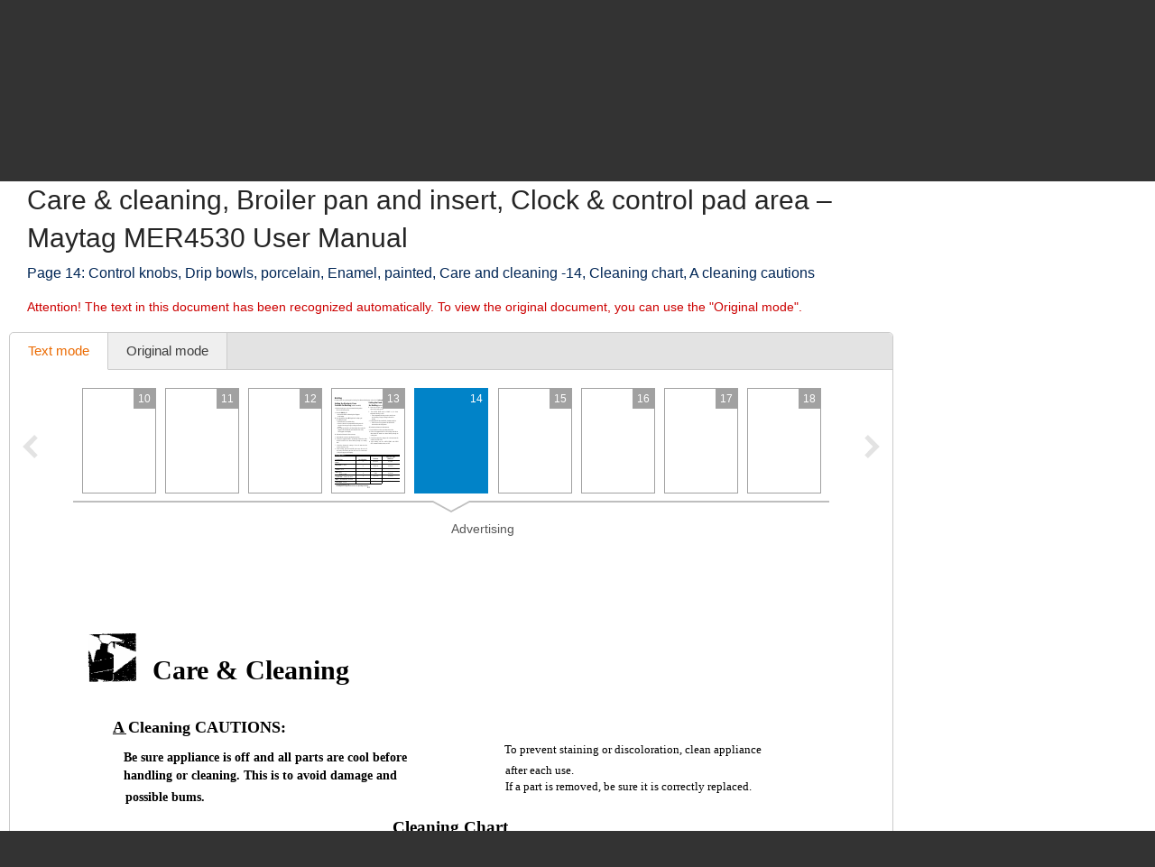

--- FILE ---
content_type: text/html; charset=UTF-8
request_url: https://www.manualsdir.com/manuals/719299/maytag-mer4530.html?page=14
body_size: 13178
content:
<!DOCTYPE html>
<html lang="en" class="en" prefix="og: https://ogp.me/ns#">
<head>
    <link rel="dns-prefetch" href="//www.google-analytics.com">
    <link rel="dns-prefetch" href="//cdn.jsdelivr.net">
    <link rel="dns-prefetch" href="//pagead2.googlesyndication.com">
    <link rel="dns-prefetch" href="//tpc.googlesyndication.com">
    <link rel="dns-prefetch" href="//www.googletagmanager.com">

    
    <title>Care &amp; cleaning, Broiler pan and insert, Clock &amp; control pad area | Maytag MER4530 User Manual | Page 14 / 20</title>

    
    <meta charset="utf-8">
    <meta name="description" content="Maytag MER4530 User Manual • Control knobs, Drip bowls, porcelain, Enamel, painted, Care and cleaning -14, Cleaning chart, A cleaning cautions • Maytag Radio" />
    <meta name="keywords" content="Maytag, MER4530, Radio user guide, user manual, pdf, read, download, owner&#039;s guide, owner&#039;s manual, owners, instruction, service manual" />
    <meta name="viewport" content="width=device-width, initial-scale=1.0">

    
                                        <meta property="og:type" content="website" />
                                                <meta property="og:title" content="Maytag MER4530 - Manual (Page 14)" />
                                                <meta property="og:url" content="https://www.manualsdir.com/manuals/719299/maytag-mer4530.html?page=14" />
                                                <meta property="og:image" content="//www.manualsdir.com/screens/127540/14.png" />
                                                <meta property="og:site_name" content="manualsdir.com" />
                        
    
            <meta name="apple-itunes-app" content="app-id=951723184" /> 
    
    
    <link rel="icon" type="image/x-ico" href="/assets/favicon.ico" />


    
            <link rel="canonical" href="https://www.manualsdir.com/manuals/719299/maytag-mer4530.html?page=14">
    
    
            <link rel="stylesheet" href="/assets/css/master.min.css?28" type="text/css" />
        
    <link rel="prev" href="/manuals/719299/maytag-mer4530.html?page=13"/>    <link rel="next" href="/manuals/719299/maytag-mer4530.html?page=15"/>    <script type="text/javascript">window.translationTab = {
            "complain-confirm" : "Want to report a bug?",
            "complain-saved" : "We thank you for noticing.",
            "complain-limited" : "Exceeded post limit",
            "doc-not-found" : "Document not found"
            };
    </script>


    
    

</head>

<body>

<!-- SVG icons -->
<svg xmlns="http://www.w3.org/2000/svg" style="display: none;">
    <!-- Logo -->
    <symbol id="logo" viewBox="0 0 79 82.1">
        <path fill="#F47920" d="M59.6,16.1c-13-5.1-20.1,2.6-20.1,2.6s-7.1-7.8-20.1-2.6 C9.1,20.2,0,13.5,0,13.5v9.4c0,0,7.8,6.6,18.7,3.2c11.3-3.5,18.5,1.3,18.5,1.3v2.4c0,0-10.7-4.7-18.5-1.6C9.4,31.9,0,25.5,0,25.5 v8.2c0,0,7.8,6.6,18.7,3.2c11.3-3.5,18.5,1.3,18.5,1.3v2.4c0,0-10.7-4.7-18.5-1.6C9.4,42.7,0,36.4,0,36.4v7.3c0,0,7.8,6.6,18.7,3.2 c11.3-3.5,18.5,1.3,18.5,1.3v2.4c0,0-10.7-4.7-18.5-1.6C9.4,52.7,0,46.4,0,46.4v7.1c0,0,7.8,6.6,18.7,3.2C30,53.2,37.2,58,37.2,58 v2.4c0,0-10.7-4.7-18.5-1.6C9.4,62.4,0,56.1,0,56.1v7.8c0,0,7.8,6.6,18.7,3.2c11.3-3.5,18.5,1.3,18.5,1.3v2.4c0,0-10.7-4.7-18.5-1.6 C9.4,72.8,0,66.5,0,66.5v10.3c0,0,4.1,6.2,19.7,1.3c13.5-4.3,16.6,4,16.6,4h6.4c0,0,3.2-8.2,16.6-4C74.9,83.1,79,76.8,79,76.8V13.5 C79,13.5,69.9,20.2,59.6,16.1z M71.5,55.8L68.3,59l-7.8-7.8l-3.9,3.9l0.8,3.1l-4,4l-3.2-0.8l3.7-3.7l-0.6-2.3l-2.3-0.6l-3.7,3.7 l-0.8-3.2l4-4l3.1,0.8l3.9-3.9l-5.9-5.9c-0.3,0.3-0.7,0.7-1,1c-0.3,0.3,1.2,2.2,0.6,2.8c-0.8,0.8-1.4,1.4-1.4,1.4l-4.2-4.2 c0,0,7.5-6.9,8.5-7.7c1-0.8,2.6-1.3,4.1-0.4c1.2,0.7,2.2,1.8,2.2,1.8s-0.2,0.2-0.5,0.6c-1-0.7-2.2-1.1-3.7,0.5 c-0.4,0.4-0.8,0.8-1.2,1.2l5.9,5.9l3.7-3.7l-0.8-3.1l4-4l3.2,0.8l-3.7,3.7l0.6,2.3l2.3,0.6l3.7-3.7l0.8,3.2l-4,4l-3.1-0.8L63.7,48 L71.5,55.8z"/>
        <path fill="#48AEE2" d="M21.7,12.9c12.1-4,17.8,4.2,17.8,4.2l0.1-1l0.1,1 c0,0,5.8-7.8,17.9-4c11.3,3.5,17.9-1,17.9-1l-1.4-6.5c0,0-5.8,7.5-16.1,3.4c-12-4.7-17.7,4.5-18.5,6C39,13.7,33.3,3.5,21.2,8.6 C11,12.8,5.2,5,5.2,5l-1.4,6.8C3.8,11.8,10.4,16.6,21.7,12.9z"/>
        <path fill="#C2C2C1" d="M21.5,6c7.2-4.2,15,1.8,17.6,4.2L39,10.7l0.2,0.3 c0,0,0.1-0.1,0.4-0.4C39.9,10.9,40,11,40,11l0.2-0.4l-0.1-0.5C42.8,7.8,50.6,1.8,57.8,6c7.7,4.5,12.7-0.9,12.7-0.9L68.3,0 c0,0-0.9,7.5-11,3.4C46.5-0.9,41,6.1,39.6,8.3C38.2,6.1,32.7-0.9,22,3.4C11.9,7.5,11,0,11,0L8.8,5.1C8.8,5.1,13.8,10.5,21.5,6z"/>
    </symbol>

    <!-- Icon arrow 1 -->
    <symbol id="icon-arrow-1" viewBox="0 0 512 512">
        <path d="M137.4,5.1l-25.7,25.7c-3.4,3.4-5.1,7.4-5.1,11.8c0,4.4,1.7,8.4,5.1,11.8 L313.5,256L111.8,457.6c-3.4,3.4-5.1,7.4-5.1,11.8c0,4.4,1.7,8.4,5.1,11.8l25.7,25.6c3.4,3.4,7.4,5.1,11.8,5.1 c4.4,0,8.4-1.7,11.8-5.1l239.2-239.1c3.4-3.4,5.1-7.3,5.1-11.8c0-4.5-1.7-8.4-5.1-11.8L161.1,5.1c-3.4-3.4-7.4-5.1-11.8-5.1 C144.8,0,140.9,1.7,137.4,5.1z"/>
    </symbol>

    <!-- Icon arrow 2 -->
    <symbol id="icon-arrow-2" viewBox="0 0 10 17">
        <path d="M8.6,17L0,8.5L8.6,0L10,2.4L3.9,8.5l6.1,6.1L8.6,17z"/>
    </symbol>

    <!-- Icon arrow 3 -->
    <symbol id="icon-arrow-3" viewBox="0 0 10 17">
        <path d="M1.4,17L10,8.5L1.4,0L0,2.4l6.1,6.1L0,14.6L1.4,17z"/>
    </symbol>

    <!-- Icon arrow 4 -->
    <symbol id="icon-arrow-4" viewBox="0 0 512 512">
        <path d="M85.6,10.5v40.3l256.2,196.9c2.5,2,4,5.1,4,8.3c0,3.2-1.5,6.2-4,8.2L85.6,461.2 v40.4c0,4,2.4,7.7,6.1,9.4c3.7,1.7,8.2,1.3,11.3-1.2l319.3-245.5c2.5-2,4-5,4-8.2c0-3.2-1.5-6.2-4-8.3L103.1,2.3 c-3.2-2.5-7.7-3-11.3-1.2C88,2.8,85.6,6.5,85.6,10.5z"/>
    </symbol>

    <!-- Icon arrow 5 -->
    <symbol id="icon-arrow-5" viewBox="0 0 512 512">
        <path d="M164.9,512l254.5-256L164.9,0L92.7,72.6L275,256L92.7,439.4L164.9,512z"/>
    </symbol>

    <!-- Icon arrow 6 -->
    <symbol id="icon-arrow-6" viewBox="0 0 512 512">
        <path d="M347.1,512L92.7,256L347.1,0l72.2,72.6L237,256l182.3,183.4L347.1,512z"/>
    </symbol>

    <!-- Icon arrow 7 -->
    <symbol id="icon-arrow-7" viewBox="0 0 14 7">
        <path stroke-miterlimit="10" d="M0.5,3h11C11.8,3,12,3.2,12,3.5C12,3.8,11.8,4,11.5,4h-11 C0.2,4,0,3.8,0,3.5C0,3.2,0.2,3,0.5,3z"/>
        <path stroke-miterlimit="10" d="M10.5,0.3l-0.3,0.3c0,0-0.1,0.1-0.1,0.2s0,0.1,0.1,0.2l2.5,2.6 l-2.5,2.6c0,0-0.1,0.1-0.1,0.2c0,0.1,0,0.1,0.1,0.2l0.3,0.3c0,0,0.1,0.1,0.1,0.1s0.1,0,0.1-0.1l3-3.1c0,0,0.1-0.1,0.1-0.2 c0-0.1,0-0.1-0.1-0.2l-3-3.1c0,0-0.1-0.1-0.1-0.1S10.6,0.2,10.5,0.3z"/>
    </symbol>

    <!-- Icon Star in circle -->
    <symbol id="icon-star" viewBox="0 0 512 512">
        <path d="M263.4,0.1C122-4,4.2,107.3,0.1,248.6c-0.1,2.5-0.1,5-0.1,7.5 C0,397.4,114.6,512,256,512c141.4,0,256-114.6,256-255.9C512,117.5,401.8,4.1,263.4,0.1z M343.9,296.2l23.3,115.9l-116.5-46.4 l-104.9,46.4L169,296.2l-81.6-92.8l104.9-11.6l58.3-104.4l58.3,104.4l128.2,11.6L343.9,296.2z"/>
    </symbol>

    <!-- Icon Plus in circle -->
    <symbol id="icon-plus" viewBox="0 0 512 512">
        <path d="M263.4,0.1C122-4,4.2,107.3,0.1,248.6c-0.1,2.5-0.1,5-0.1,7.5 C0,397.4,114.6,512,256,512c141.4,0,256-114.6,256-255.9C512,117.5,401.8,4.1,263.4,0.1z M399.3,291.9H291.8v107.5h-71.7V291.9 H112.7v-71.7h107.5V112.7h71.7v107.5h107.5V291.9z"/>
    </symbol>

    <!-- Icon Letter I -->
    <symbol id="icon-i" viewBox="0 0 22 68">
        <path d="M0,25.1v7.6c0,2.3,1.9,4.2,4.2,4.2h1.6v26.9c0,2.3,1.9,4.2,4.2,4.2h7.7
        c2.3,0,4.2-1.9,4.2-4.2V25.1c0-2.3-1.9-4.2-4.2-4.2h-2.5h-4h-7C1.9,20.9,0,22.8,0,25.1z"/>
        <path d="M13.9,0C18.4,0,22,3.6,22,8c0,4.4-3.6,8-8.1,8s-8.1-3.6-8.1-8
        C5.8,3.6,9.5,0,13.9,0z"/>
    </symbol>

    <!-- Icon HDD -->
    <symbol id="icon-hdd" viewBox="0 0 512 512">
        <path d="M506.7,265.6L441,68.5c-3.8-11.5-10.8-20.8-21-28c-10.2-7.2-21.4-10.7-33.7-10.7 H125.7c-12.2,0-23.4,3.6-33.7,10.7c-10.2,7.2-17.2,16.5-21,28L5.3,265.6C1.8,276.5,0,284.6,0,290v104.1c0,14.3,5.2,26.6,15.7,36.8 c10.4,10.2,23,15.3,37.7,15.3h405.3c14.7,0,27.2-5.1,37.7-15.3c10.4-10.2,15.7-22.4,15.7-36.8V290 C512,284.6,510.2,276.5,506.7,265.6z M111.7,81.2c0.9-2.8,2.7-5.2,5.3-7c2.7-1.8,5.6-2.8,8.7-2.8h260.7c3.1,0,6,0.9,8.7,2.8 c2.7,1.8,4.4,4.2,5.3,7L452.7,238H59.3L111.7,81.2z M469.3,394.1c0,2.8-1.1,5.3-3.2,7.3c-2.1,2.1-4.6,3.1-7.5,3.1H53.3 c-2.9,0-5.4-1-7.5-3.1c-2.1-2.1-3.2-4.5-3.2-7.3V290c0-2.8,1.1-5.3,3.2-7.3c2.1-2.1,4.6-3.1,7.5-3.1h405.3c2.9,0,5.4,1,7.5,3.1 c2.1,2.1,3.2,4.5,3.2,7.3V394.1L469.3,394.1z"/>
        <path d="M320,316.1c-7.3,0-13.6,2.5-18.8,7.6c-5.2,5.1-7.8,11.2-7.8,18.4 c0,7.2,2.6,13.3,7.8,18.4c5.2,5.1,11.5,7.6,18.8,7.6c7.3,0,13.6-2.5,18.8-7.6c5.2-5.1,7.8-11.2,7.8-18.4c0-7.2-2.6-13.3-7.8-18.4 C333.6,318.6,327.3,316.1,320,316.1z"/>
        <path d="M405.3,316.1c-7.3,0-13.6,2.5-18.8,7.6c-5.2,5.1-7.8,11.2-7.8,18.4 c0,7.2,2.6,13.3,7.8,18.4c5.2,5.1,11.5,7.6,18.8,7.6c7.3,0,13.6-2.5,18.8-7.6c5.2-5.1,7.8-11.2,7.8-18.4c0-7.2-2.6-13.3-7.8-18.4 C418.9,318.6,412.7,316.1,405.3,316.1z"/>
    </symbol>

    <!-- Icon Books -->
    <symbol id="icon-books" viewBox="0 0 512 512">
        <path d="M144.7,128.9c-5.4,0-9.8,4.4-9.8,9.9v311H19.7v-311c0-5.5-4.4-9.9-9.8-9.9 c-5.4,0-9.8,4.4-9.8,9.9v320.9c0,5.5,4.4,9.9,9.8,9.9h134.8c5.4,0,9.8-4.4,9.8-9.9V138.8C154.5,133.3,150.1,128.9,144.7,128.9z"/>
        <path d="M320.6,34.7c-5.4,0-9.8,4.4-9.8,9.9v405.2H195.6V44.6c0-5.5-4.4-9.9-9.8-9.9 c-5.4,0-9.8,4.4-9.8,9.9v415.1c0,5.5,4.4,9.9,9.8,9.9h134.8c5.4,0,9.8-4.4,9.8-9.9V44.6C330.4,39.1,326,34.7,320.6,34.7z"/>
        <path d="M440.8,142.5c-0.6-2.6-2.2-4.8-4.4-6.1c-2.2-1.4-4.9-1.8-7.4-1.2l-76.6,18.4 c-5.3,1.3-8.6,6.6-7.3,11.9c1.2,5.3,6.6,8.6,11.9,7.3l67.1-16.1l66.4,279.5l-80.7,19.3L359,241.9c-1.2-5.3-6.6-8.6-11.9-7.3 c-5.3,1.3-8.5,6.6-7.3,11.9l53,223.2c0.6,2.6,2.2,4.8,4.4,6.1c1.6,1,3.3,1.5,5.1,1.5c0.8,0,1.5-0.1,2.3-0.3l99.8-23.9 c5.3-1.3,8.5-6.6,7.3-11.9L440.8,142.5z"/>
        <path d="M77.2,185.1c18.4,0,33.3,15,33.3,33.5c0,18.5-14.9,33.5-33.3,33.5 c-18.4,0-33.3-15-33.3-33.5C43.9,200,58.8,185.1,77.2,185.1z"/>
        <path d="M38.2,409.6v7.7c0,6,4.8,10.8,10.8,10.8h56.5c6,0,10.8-4.9,10.8-10.8v-7.7 c0-6-4.8-10.9-10.8-10.9H49C43,398.7,38.2,403.6,38.2,409.6z"/>
        <path d="M253.2,96c18.4,0,33.3,15,33.3,33.5s-14.9,33.5-33.3,33.5s-33.3-15-33.3-33.5 S234.8,96,253.2,96z"/>
        <path d="M214.1,409.6v7.7c0,6,4.8,10.8,10.8,10.8h56.5c6,0,10.8-4.9,10.8-10.8v-7.7 c0-6-4.8-10.9-10.8-10.9h-56.5C218.9,398.7,214.1,403.6,214.1,409.6z"/>
        <path d="M391.6,185.1c12,0,21.7,9.7,21.7,21.8c0,12-9.7,21.8-21.7,21.8 c-12,0-21.7-9.7-21.7-21.8C369.9,194.8,379.6,185.1,391.6,185.1z"/>
        <path d="M413.7,424.2c1.4,5.8,7.2,9.4,13,8l36.9-8.8c5.8-1.4,9.4-7.2,8-13.1l-1.8-7.5 c-1.4-5.8-7.2-9.4-13-8l-36.9,8.8c-5.8,1.4-9.4,7.2-8,13.1L413.7,424.2z"/>
        <path d="M126.2,161.4v-19.7c0-5.5-4.4-9.9-9.8-9.9c-5.4,0-9.8,4.4-9.8,9.9v9.9H48v-9.9 c0-5.5-4.4-9.9-9.8-9.9c-5.4,0-9.8,4.4-9.8,9.9v19.7c0,5.5,4.4,9.9,9.8,9.9h78.1C121.8,171.3,126.2,166.9,126.2,161.4z"/>
        <path d="M302.1,64.3V44.6c0-5.5-4.4-9.9-9.8-9.9c-5.4,0-9.8,4.4-9.8,9.9v9.9h-58.5v-9.9 c0-5.5-4.4-9.9-9.8-9.9c-5.4,0-9.8,4.4-9.8,9.9v19.7c0,5.5,4.4,9.9,9.8,9.9h78.1C297.7,74.2,302.1,69.8,302.1,64.3z"/>
    </symbol>

    <!-- Icon Books 2 -->
    <symbol id="icon-books-2" viewBox="0 0 512 512">
        <path d="M483.4,220.1c0-0.1,0-0.2,0-0.3c0-0.2-0.2-0.4-0.3-0.6c-0.2-0.6-0.4-1.2-0.8-1.7 c-0.2-0.3-0.5-0.6-0.7-0.9c-0.4-0.4-0.8-0.7-1.3-1c-0.2-0.2-0.4-0.4-0.7-0.5L454,203.1l17.2-16.2c1.5-1.3,2.2-3.3,2-5.3L467,106 c-0.1-0.8-0.3-1-0.4-1.2c-0.2-0.6-0.4-1.2-0.8-1.7c-0.2-0.3-0.4-0.6-0.7-0.9c-0.4-0.4-0.8-0.7-1.2-1c-0.2-0.2-0.4-0.4-0.7-0.6 L247.4,0.1c0,0-5.6-0.6-7.6,1.4L24.1,222.6c-0.7,0.9-1.1,1.6-1.4,2.3c-0.4,1.2-0.5,2.1-0.4,3l8.6,64.9c0.3,2.2,1.7,4.1,3.7,5 l30.1,14.4l-24.1,24.7c-0.1,0.1-0.1,0.2-0.2,0.3c-0.5,0.6-0.9,1.3-1.2,2.1c0,0.1-0.2,0.2-0.2,0.4c-0.2,0.8-0.3,1.7-0.2,2.7l8.6,64.9 c0.3,2.2,1.7,4.1,3.7,5l207.1,99c0.1,0,0.1,0,0.2,0c0.8,0.4,1.7,0.6,2.7,0.6h0c0.1,0,0.2,0,0.3,0c0.3,0,0.5-0.2,0.8-0.2 c0.5-0.1,1-0.2,1.5-0.4c0.4-0.2,0.7-0.5,1.1-0.7c0.3-0.2,0.6-0.3,0.8-0.5l222-208.7c1.4-1.4,2.2-3.3,2-5.3l-6.3-75.8 C483.5,220.3,483.4,220.3,483.4,220.1z M253.6,37.5l158.6,73.2L370,152.1L212.5,80.3L253.6,37.5z M43.7,287.7L37,238.1l197.6,90.7 l2.7,51.5L43.7,287.7z M60.2,402.2l-6.6-49.7l197.6,90.7l2.7,51.5L60.2,402.2z M250.5,376.5l-2.6-49.4l207.1-205.9l4.9,58.5 L250.5,376.5z M267,490.9l-2.6-49.4l207-205.9l4.9,58.5L267,490.9z"/>
    </symbol>

    <!-- Icon Full list -->
    <symbol id="icon-flist" viewBox="0 0 512 512">
        <path d="M60.2,15.1c33.3,0,60.2,27,60.2,60.2s-27,60.2-60.2,60.2C27,135.5,0,108.6,0,75.3 S27,15.1,60.2,15.1z"/>
        <path d="M240.9,15.1h210.8c33.3,0,60.2,27,60.2,60.2s-27,60.2-60.2,60.2H240.9 c-33.3,0-60.2-27-60.2-60.2S207.7,15.1,240.9,15.1z"/>
        <path d="M60.2,195.8c33.3,0,60.2,27,60.2,60.2s-27,60.2-60.2,60.2C27,316.2,0,289.3,0,256 S27,195.8,60.2,195.8z"/>
        <path d="M240.9,195.8h210.8c33.3,0,60.2,27,60.2,60.2s-27,60.2-60.2,60.2H240.9 c-33.3,0-60.2-27-60.2-60.2S207.7,195.8,240.9,195.8z"/>
        <path d="M60.2,376.5c33.3,0,60.2,27,60.2,60.2c0,33.3-27,60.2-60.2,60.2 C27,496.9,0,470,0,436.7C0,403.4,27,376.5,60.2,376.5z"/>
        <path d="M240.9,376.5h210.8c33.3,0,60.2,27,60.2,60.2c0,33.3-27,60.2-60.2,60.2H240.9 c-33.3,0-60.2-27-60.2-60.2C180.7,403.4,207.7,376.5,240.9,376.5z"/>
    </symbol>

    <!-- Icon Watch more -->
    <symbol id="icon-watch" viewBox="0 0 512 512">
        <path d="M104.1,0h55.4c14,0,25.3,11.3,25.3,25.3v89.4c0,14-11.3,25.3-25.3,25.3h-55.4 c-14,0-25.3-11.3-25.3-25.3V25.3C78.8,11.3,90.2,0,104.1,0z"/>
        <path d="M228.3,0h55.4c14,0,25.3,11.3,25.3,25.3v89.4c0,14-11.3,25.3-25.3,25.3h-55.4 c-14,0-25.3-11.3-25.3-25.3V25.3C203,11.3,214.3,0,228.3,0z"/>
        <path d="M352.5,0h55.4c14,0,25.3,11.3,25.3,25.3v89.4c0,14-11.3,25.3-25.3,25.3h-55.4 c-14,0-25.3-11.3-25.3-25.3V25.3C327.2,11.3,338.5,0,352.5,0z"/>
        <path d="M104.1,157.7h55.7"/>
        <path d="M228.2,157.7h55.7"/>
        <path d="M352.2,157.7h55.7"/>
        <path d="M104.1,177.2h55.4c14,0,25.3,11.3,25.3,25.3v89.4c0,14-11.3,25.3-25.3,25.3h-55.4 c-14,0-25.3-11.3-25.3-25.3v-89.4C78.8,188.5,90.2,177.2,104.1,177.2z"/>
        <path d="M228.3,177.2h55.4c14,0,25.3,11.3,25.3,25.3v89.4c0,14-11.3,25.3-25.3,25.3h-55.4 c-14,0-25.3-11.3-25.3-25.3v-89.4C203,188.5,214.3,177.2,228.3,177.2z"/>
        <path d="M352.5,177.2h55.4c14,0,25.3,11.3,25.3,25.3v89.4c0,14-11.3,25.3-25.3,25.3h-55.4 c-14,0-25.3-11.3-25.3-25.3v-89.4C327.2,188.5,338.5,177.2,352.5,177.2z"/>
        <path d="M104.1,334.8h55.7"/>
        <path d="M228.2,334.8h55.7"/>
        <path d="M352.2,334.8h55.7"/>
        <path d="M104.1,354.3h55.4c14,0,25.3,11.3,25.3,25.3V469c0,14-11.3,25.3-25.3,25.3h-55.4 c-14,0-25.3-11.3-25.3-25.3v-89.4C78.8,365.6,90.2,354.3,104.1,354.3z"/>
        <path d="M228.3,354.3h55.4c14,0,25.3,11.3,25.3,25.3V469c0,14-11.3,25.3-25.3,25.3h-55.4 c-14,0-25.3-11.3-25.3-25.3v-89.4C203,365.6,214.3,354.3,228.3,354.3z"/>
        <path d="M352.5,354.3h55.4c14,0,25.3,11.3,25.3,25.3V469c0,14-11.3,25.3-25.3,25.3h-55.4 c-14,0-25.3-11.3-25.3-25.3v-89.4C327.2,365.6,338.5,354.3,352.5,354.3z"/>
        <path d="M104.1,512h55.7"/>
        <path d="M228.2,512h55.7"/>
        <path d="M352.2,512h55.7"/>
    </symbol>

    <!-- Icon Search -->
    <symbol id="icon-search" viewBox="0 0 512 512">
        <path d="M16.4,416L70,362.5c3.3-3.3,7.7-5.2,12.2-5.2c5.5,0,10.6,2.6,14,7.3 c14.3,19.7,31.5,36.9,51.2,51.2c4.2,3.1,6.9,7.7,7.2,12.7c0.4,4.9-1.5,9.9-5.1,13.5l-53.6,53.5C85.3,506.1,71.2,512,56.2,512 s-29.1-5.9-39.7-16.5C-5.5,473.6-5.5,437.9,16.4,416z"/>
        <path d="M289,446c-123,0-223-100-223-223C66,100,166,0,289,0c123,0,223,100,223,223 C512,345.9,412,446,289,446z M289,66.9c-86.1,0-156.1,70-156.1,156.1S202.9,379,289,379c86.1,0,156.1-70,156.1-156.1 S375.1,66.9,289,66.9z"/>
    </symbol>

    <!-- Icon Zoom -->
    <symbol id="icon-zoom" viewBox="0 0 512 512">
        <path d="M278.8,114.3h61.3v62.6h61.3v61.7h-61.3v61.7h-61.3v-61.7h-61.3v-61.7h61.3V114.3z
     M13.7,434.6l106-110c2.9-2.8,6.4-4.4,9.8-6.2c-15.7-30.8-24.1-69-23.7-115.7C106.7,66.7,174.9-0.9,310.3,0
    C445.7,0.9,512.9,69.5,512,205.7c-1,136.1-69.1,203.8-204.5,202.8c-48.9-0.3-88.7-9.8-119.8-27.9c-1.9,3.1-3.5,6.3-6.2,8.9l-106,110
    c-17.8,17.1-46.1,16.5-63.1-1.4C-4.6,480.2-4.1,451.7,13.7,434.6z M308.9,345.8c93.2,0,139.8-46.9,139.8-140.6
    c0-93.7-46.6-140.5-139.8-140.5s-139.8,46.7-139.8,140.5C169.1,299,215.7,345.8,308.9,345.8z"/>
    </symbol>

    <!-- Icon Download -->
    <symbol id="icon-download" viewBox="0 0 512 512">
        <path d="M500.4,182H360.7V0H151.3v182H11.6L256,421.6L500.4,182z M34.9,466.7V512h442.2
    v-45.3H34.9z"/>
    </symbol>

    <!-- Icon Download 2 -->
    <symbol id="icon-download-2" viewBox="0 0 41 41">
        <path d="M25.4,0v18.5h8.1l-13,13.2l-13-13.2h8.1V0C6.6,2.2,0,10.4,0,20.2C0,31.7,9.2,41,20.5,41C31.8,41,41,31.7,41,20.2C41,10.4,34.4,2.2,25.4,0z"/>
    </symbol>

    <!-- Icon See -->
    <symbol id="icon-see" viewBox="0 0 512 512">
        <path d="M507.4,241.5c-2.1-3-52.8-74.9-122.7-124C348.4,91.9,302.7,77.9,256,77.9 c-46.7,0-92.4,14-128.8,39.6c-69.9,49.1-120.5,121-122.6,124c-6.1,8.7-6.1,20.3,0,29c2.1,3,52.7,74.9,122.6,124 c36.3,25.5,82,39.6,128.8,39.6c46.8,0,92.4-14,128.7-39.6c69.9-49.1,120.6-121,122.7-124C513.5,261.8,513.5,250.2,507.4,241.5z M256,345.1c-49.5,0-89.6-40-89.6-89.1c0-49.2,40.1-89.1,89.6-89.1c49.4,0,89.6,39.8,89.6,89.1C345.6,305.1,305.4,345.1,256,345.1z "/>
        <path d="M307.2,256c0,28-23,50.9-51.2,50.9c-28.3,0-51.2-22.9-51.2-50.9 c0-28.1,22.9-50.9,51.2-50.9C284.2,205.1,307.2,227.9,307.2,256z"/>
    </symbol>

    <!-- Icon Complain -->
    <symbol id="icon-complain" viewBox="0 0 512 512">
        <path d="M279.8,37.3c-132-3.5-242.1,91.2-245.9,211.5c-0.1,2.1-0.1,4.2-0.1,6.4
        c0,35.5,9.3,69,25.8,98.6C69.9,372.2-13.6,458,1.9,473c13.1,12.7,124.4-44.8,140.5-35.3C179.9,460,224.7,473,272.9,473
        C404.9,473,512,375.4,512,255.1C512.1,137.2,409.1,40.7,279.8,37.3z M310.1,409.2h-85v-63.8h42.5v-42.5h-42.5l-10.6-191.3h106.3
        l-10.6,191.3h-42.5v42.5h42.5V409.2z"/>
    </symbol>

    <!-- Icon Share -->
    <symbol id="icon-share" viewBox="0 0 18 18">
        <path d="M14.7,0c-1.8,0-3.3,1.5-3.3,3.3c0,0.1,0,0.2,0,0.2l-6,2.8C4.9,5.7,4.1,5.4,3.3,5.4 C1.5,5.4,0,6.9,0,8.6s1.5,3.3,3.3,3.3c0.6,0,1.1-0.1,1.6-0.4l2.6,2.2c-0.1,0.3-0.2,0.7-0.2,1.1c0,1.8,1.5,3.3,3.3,3.3 s3.3-1.5,3.3-3.3c0-1.8-1.5-3.3-3.3-3.3c-0.6,0-1.1,0.1-1.6,0.4L6.3,9.7C6.4,9.4,6.5,9,6.5,8.6c0-0.1,0-0.1,0-0.2l6-2.8 c0.6,0.6,1.4,0.9,2.2,0.9C16.5,6.5,18,5,18,3.3C18,1.5,16.5,0,14.7,0z"/>
    </symbol>
</svg>


<div class="wrapper manual-global">
    
        <header class="header header--small row">
            <div class="header__content row__content">
                <div class="logo logo--f-left">
                    <a href="/" class="logo__image logo__image--small" aria-label="Home page"><svg class="logo-svg"><use xlink:href="#logo" /></svg></a>
                    <div class="logo__titles logo__titles--small">
                        <span class="logo__title logo__title--small"><b>Manuals</b> Directory</span>
                        <span class="logo__sub-title logo__sub-title--small"><span>ManualsDir.com</span> - online owner manuals library</span>
                    </div>
                </div>
                <form action="/search.html" method="get" class="search search--inner" id="search-form">
                    <div class="search__content search__content--inner">
                        <input type="text" name="q" class="search__input-text"  aria-label="Search" id="top-search"  />
                        <button type="submit" class="search__submit search__submit--inner" aria-label="Search"><span>Search</span> <svg class="svg-icon"><use xlink:href="#icon-search" /></svg></button>
                    </div>
                </form>
            </div>
        </header>
    
    <main class="content">
        
    <div class="row row--grey row--border-bot row--small-padding hide-small clearfix">
        <div class="row__content position-ralative">
            <nav class="pathway" itemscope itemtype="http://schema.org/BreadcrumbList">
    <div itemscope itemprop="itemListElement" itemtype="http://schema.org/ListItem">
        <a itemprop="item" href="/"><span itemprop="name">Directory</span></a>
        <svg class="svg-icon"><use xlink:href="#icon-arrow-7" /></svg>
        <meta itemprop="position" content="1" />
    </div>
                        <div itemscope itemprop="itemListElement" itemtype="http://schema.org/ListItem">
                <a itemprop="item" href="/brands.html"><span itemprop="name">Brands</span></a>
                <svg class="svg-icon"><use xlink:href="#icon-arrow-7" /></svg>
                <meta itemprop="position" content="2" />
            </div>
                                <div itemscope itemprop="itemListElement" itemtype="http://schema.org/ListItem">
                <a itemprop="item" href="/brands/maytag.html"><span itemprop="name">Maytag manuals</span></a>
                <svg class="svg-icon"><use xlink:href="#icon-arrow-7" /></svg>
                <meta itemprop="position" content="3" />
            </div>
                                <div itemscope itemprop="itemListElement" itemtype="http://schema.org/ListItem">
                <a itemprop="item" href="/brands/maytag/167.html"><span itemprop="name">Radio</span></a>
                <svg class="svg-icon"><use xlink:href="#icon-arrow-7" /></svg>
                <meta itemprop="position" content="4" />
            </div>
                                <div itemscope itemprop="itemListElement" itemtype="http://schema.org/ListItem">
                <a itemprop="item" href="/models/maytag/mer4530.html"><span itemprop="name">MER4530</span></a>
                <svg class="svg-icon"><use xlink:href="#icon-arrow-7" /></svg>
                <meta itemprop="position" content="5" />
            </div>
                                Manual
            </nav>
        </div>
    </div>

        
    <div class="row row--border-bot row--view">
        <div class="row__content">

            
            <div class="title-block title-block--manual">
                <h1 class="title title--h1">Care &amp; cleaning, Broiler pan and insert, Clock &amp; control pad area &ndash; Maytag MER4530 User Manual</h1>
                <h2 class="title title--h4">Page 14: Control knobs, Drip bowls, porcelain, Enamel, painted, Care and cleaning -14, Cleaning chart, A cleaning cautions</h2>
            </div>

            

                            <p class="attention"><span>Attention!</span> The text in this document has been recognized automatically. To view the original document, you can use the "Original mode".</p>
            
            <div id="view-toolbar" class="tabs tabs--manual">
                <ul class="tabs__list">
                    <li><a href="/manuals/719299/maytag-mer4530.html?page=14" class="active" id="html-btn">Text mode <span class="original-preloader" id="html-preloader"></span></a></li>
                    <li><a href="/manuals/719299/maytag-mer4530.html?page=14&amp;original=1"  id="original-btn">Original mode <span class="original-preloader" id="original-preloader"></span></a></li>
                    
                    
                </ul>
                <div class="tabs__content">
                    <div class="tabs__content__inner visible">
                        <div class="manual-view">

                            <nav class="manual-view__pager">
                                <div class="manual-view__pager__list">
                                    <div id="thumb-pager-list" class="manual-view__pager__list__inner" data-current_page="14">
                                        <ul>
                                                                                            <li
                                                        data-icon="/files/736746/content/i-01.png"
                                                        data-html="/manuals/719299/maytag-mer4530.html"
                                                        data-page="1"
                                                ><a href="/manuals/719299/maytag-mer4530.html" aria-label="Page 1"><span class="placeholder"></span><span class="number"></span></a></li>
                                                                                            <li
                                                        data-icon="/files/736746/content/i-02.png"
                                                        data-html="/manuals/719299/maytag-mer4530.html?page=2"
                                                        data-page="2"
                                                ><a href="/manuals/719299/maytag-mer4530.html?page=2" aria-label="Page 2"><span class="placeholder"></span><span class="number"></span></a></li>
                                                                                            <li
                                                        data-icon="/files/736746/content/i-03.png"
                                                        data-html="/manuals/719299/maytag-mer4530.html?page=3"
                                                        data-page="3"
                                                ><a href="/manuals/719299/maytag-mer4530.html?page=3" aria-label="Page 3"><span class="placeholder"></span><span class="number"></span></a></li>
                                                                                            <li
                                                        data-icon="/files/736746/content/i-04.png"
                                                        data-html="/manuals/719299/maytag-mer4530.html?page=4"
                                                        data-page="4"
                                                ><a href="/manuals/719299/maytag-mer4530.html?page=4" aria-label="Page 4"><span class="placeholder"></span><span class="number"></span></a></li>
                                                                                            <li
                                                        data-icon="/files/736746/content/i-05.png"
                                                        data-html="/manuals/719299/maytag-mer4530.html?page=5"
                                                        data-page="5"
                                                ><a href="/manuals/719299/maytag-mer4530.html?page=5" aria-label="Page 5"><span class="placeholder"></span><span class="number"></span></a></li>
                                                                                            <li
                                                        data-icon="/files/736746/content/i-06.png"
                                                        data-html="/manuals/719299/maytag-mer4530.html?page=6"
                                                        data-page="6"
                                                ><a href="/manuals/719299/maytag-mer4530.html?page=6" aria-label="Page 6"><span class="placeholder"></span><span class="number"></span></a></li>
                                                                                            <li
                                                        data-icon="/files/736746/content/i-07.png"
                                                        data-html="/manuals/719299/maytag-mer4530.html?page=7"
                                                        data-page="7"
                                                ><a href="/manuals/719299/maytag-mer4530.html?page=7" aria-label="Page 7"><span class="placeholder"></span><span class="number"></span></a></li>
                                                                                            <li
                                                        data-icon="/files/736746/content/i-08.png"
                                                        data-html="/manuals/719299/maytag-mer4530.html?page=8"
                                                        data-page="8"
                                                ><a href="/manuals/719299/maytag-mer4530.html?page=8" aria-label="Page 8"><span class="placeholder"></span><span class="number"></span></a></li>
                                                                                            <li
                                                        data-icon="/files/736746/content/i-09.png"
                                                        data-html="/manuals/719299/maytag-mer4530.html?page=9"
                                                        data-page="9"
                                                ><a href="/manuals/719299/maytag-mer4530.html?page=9" aria-label="Page 9"><span class="placeholder"></span><span class="number"></span></a></li>
                                                                                            <li
                                                        data-icon="/files/736746/content/i-10.png"
                                                        data-html="/manuals/719299/maytag-mer4530.html?page=10"
                                                        data-page="10"
                                                ><a href="/manuals/719299/maytag-mer4530.html?page=10" aria-label="Page 10"><span class="placeholder"></span><span class="number"></span></a></li>
                                                                                            <li
                                                        data-icon="/files/736746/content/i-11.png"
                                                        data-html="/manuals/719299/maytag-mer4530.html?page=11"
                                                        data-page="11"
                                                ><a href="/manuals/719299/maytag-mer4530.html?page=11" aria-label="Page 11"><span class="placeholder"></span><span class="number"></span></a></li>
                                                                                            <li
                                                        data-icon="/files/736746/content/i-12.png"
                                                        data-html="/manuals/719299/maytag-mer4530.html?page=12"
                                                        data-page="12"
                                                ><a href="/manuals/719299/maytag-mer4530.html?page=12" aria-label="Page 12"><span class="placeholder"></span><span class="number"></span></a></li>
                                                                                            <li
                                                        data-icon="/files/736746/content/i-13.png"
                                                        data-html="/manuals/719299/maytag-mer4530.html?page=13"
                                                        data-page="13"
                                                ><a href="/manuals/719299/maytag-mer4530.html?page=13" aria-label="Page 13"><span class="placeholder"></span><span class="number"></span></a></li>
                                                                                            <li
                                                        data-icon="/files/736746/content/i-14.png"
                                                        data-html="/manuals/719299/maytag-mer4530.html?page=14"
                                                        data-page="14"
                                                ><a href="/manuals/719299/maytag-mer4530.html?page=14" aria-label="Page 14"><span class="placeholder"></span><span class="number"></span></a></li>
                                                                                            <li
                                                        data-icon="/files/736746/content/i-15.png"
                                                        data-html="/manuals/719299/maytag-mer4530.html?page=15"
                                                        data-page="15"
                                                ><a href="/manuals/719299/maytag-mer4530.html?page=15" aria-label="Page 15"><span class="placeholder"></span><span class="number"></span></a></li>
                                                                                            <li
                                                        data-icon="/files/736746/content/i-16.png"
                                                        data-html="/manuals/719299/maytag-mer4530.html?page=16"
                                                        data-page="16"
                                                ><a href="/manuals/719299/maytag-mer4530.html?page=16" aria-label="Page 16"><span class="placeholder"></span><span class="number"></span></a></li>
                                                                                            <li
                                                        data-icon="/files/736746/content/i-17.png"
                                                        data-html="/manuals/719299/maytag-mer4530.html?page=17"
                                                        data-page="17"
                                                ><a href="/manuals/719299/maytag-mer4530.html?page=17" aria-label="Page 17"><span class="placeholder"></span><span class="number"></span></a></li>
                                                                                            <li
                                                        data-icon="/files/736746/content/i-18.png"
                                                        data-html="/manuals/719299/maytag-mer4530.html?page=18"
                                                        data-page="18"
                                                ><a href="/manuals/719299/maytag-mer4530.html?page=18" aria-label="Page 18"><span class="placeholder"></span><span class="number"></span></a></li>
                                                                                            <li
                                                        data-icon="/files/736746/content/i-19.png"
                                                        data-html="/manuals/719299/maytag-mer4530.html?page=19"
                                                        data-page="19"
                                                ><a href="/manuals/719299/maytag-mer4530.html?page=19" aria-label="Page 19"><span class="placeholder"></span><span class="number"></span></a></li>
                                                                                            <li
                                                        data-icon="/files/736746/content/i-20.png"
                                                        data-html="/manuals/719299/maytag-mer4530.html?page=20"
                                                        data-page="20"
                                                ><a href="/manuals/719299/maytag-mer4530.html?page=20" aria-label="Page 20"><span class="placeholder"></span><span class="number"></span></a></li>
                                                                                    </ul>
                                    </div>

                                </div>

                                
                                <a href="javascript:" id="thumb-pager-btn-prev" class="manual-view__prev" aria-label="Previous pager slide"><svg class="svg-icon"><use xlink:href="#icon-arrow-6" /></svg></a>
                                <a href="javascript:" id="thumb-pager-btn-next" class="manual-view__next" aria-label="Next pager slide"><svg class="svg-icon"><use xlink:href="#icon-arrow-6" /></svg></a>
                            </nav>

                            <div class="manual-view__content" id="viewport" data-doc="719299" data-pages="20" data-url="/manuals/719299/maytag-mer4530.html" data-page="14">
                                <div class="manual-view__content__ad ad-top" aria-label="Advertisement">
                                    <span class="manual-view__content__ad__label">Advertising</span>
                                    <div class="manual-view__content__ad__code">
                                        <!-- EN_docs_up_Adaptive -->
<ins class="adsbygoogle"
     style="display:block"
     data-ad-client="ca-pub-4334944334060376"
     data-ad-slot="8337872267"
     data-ad-format="horizontal"
	 data-full-width-responsive="true"></ins>
<script>
(adsbygoogle = window.adsbygoogle || []).push({});
</script>
                                    </div>
                                </div>
                                <div class="manual-view__content__page">
                                    <div class="manual-view__content__page__code" >
                                        <style type="text/css">

<!--
	.viewport p {margin: 0; padding: 0;}	.ft00{font-size:30px;font-family:Times;color:#000000;}
	.ft01{font-size:18px;font-family:Times;color:#000000;}
	.ft02{font-size:14px;font-family:Times;color:#000000;}
	.ft03{font-size:14px;font-family:Times;color:#000000;}
	.ft04{font-size:13px;font-family:Times;color:#000000;}
	.ft05{font-size:15px;font-family:Times;color:#ffffff;}
	.ft06{font-size:19px;font-family:Times;color:#000000;}
	.ft07{font-size:14px;font-family:Times;color:#000000;}
	.ft08{font-size:14px;font-family:Times;color:#000000;}
	.ft09{font-size:13px;font-family:Times;color:#000000;}
	.ft010{font-size:15px;font-family:Times;color:#000000;}
	.ft011{font-size:14px;line-height:20px;font-family:Times;color:#000000;}
	.ft012{font-size:13px;line-height:18px;font-family:Times;color:#000000;}
	.ft013{font-size:13px;line-height:19px;font-family:Times;color:#000000;}
	.ft014{font-size:13px;line-height:17px;font-family:Times;color:#000000;}
-->
</style>

<div id="page14-div" style="position:relative;width:953px;height:1234px;">
<img width="953" height="1234" src="/manuals/719299/14/background.png" alt="background image"/>
<p style="position:absolute;top:61px;left:146px;white-space:nowrap" class="ft00"><b>Care &amp; Cleaning</b></p>
<p style="position:absolute;top:125px;left:102px;white-space:nowrap" class="ft01"><b>A Cleaning CAUTIONS:</b></p>
<p style="position:absolute;top:158px;left:114px;white-space:nowrap" class="ft011"><b>Be sure appliance is off and all parts are cool before</b> <br/><b>handling or cleaning. This is to avoid damage and</b> </p>
<p style="position:absolute;top:202px;left:116px;white-space:nowrap" class="ft02"><b>possible bums.</b></p>
<p style="position:absolute;top:149px;left:536px;white-space:nowrap" class="ft04">To prevent staining or discoloration, clean appliance </p>
<p style="position:absolute;top:173px;left:537px;white-space:nowrap" class="ft012">after each use.<br/>If a part is removed, be sure it is correctly replaced.</p>
<p style="position:absolute;top:282px;left:85px;white-space:nowrap" class="ft05"><b>Parts</b></p>
<p style="position:absolute;top:327px;left:100px;white-space:nowrap" class="ft02"><b>Backguard &amp;</b> </p>
<p style="position:absolute;top:348px;left:116px;white-space:nowrap" class="ft02"><b>Cooktop,</b> </p>
<p style="position:absolute;top:370px;left:88px;white-space:nowrap" class="ft02"><b>porcelain enamel</b></p>
<p style="position:absolute;top:479px;left:108px;white-space:nowrap" class="ft02"><b>Broiler Pan</b> </p>
<p style="position:absolute;top:501px;left:114px;white-space:nowrap" class="ft02"><b>and Insert</b></p>
<p style="position:absolute;top:588px;left:93px;white-space:nowrap" class="ft02"><b>Clock &amp; Control</b> </p>
<p style="position:absolute;top:610px;left:120px;white-space:nowrap" class="ft02"><b>Pad Area</b></p>
<p style="position:absolute;top:676px;left:93px;white-space:nowrap" class="ft02"><b>Control Knobs</b></p>
<p style="position:absolute;top:764px;left:115px;white-space:nowrap" class="ft02"><b>Drip Bowls,</b> </p>
<p style="position:absolute;top:785px;left:124px;white-space:nowrap" class="ft02"><b>porcelain</b></p>
<p style="position:absolute;top:235px;left:412px;white-space:nowrap" class="ft06"><b>Cleaning Chart</b></p>
<p style="position:absolute;top:277px;left:242px;white-space:nowrap" class="ft05"><b>Cleaning Procedure</b></p>
<p style="position:absolute;top:317px;left:242px;white-space:nowrap" class="ft04">Porcelain enamel is glass fused on metal and may crack or chip with misuse. It is acid resistant, </p>
<p style="position:absolute;top:340px;left:242px;white-space:nowrap" class="ft04">not acid proof. All spillovers, especially acid or sugar spillovers, should be wiped up immediately</p>
<p style="position:absolute;top:367px;left:244px;white-space:nowrap" class="ft013">with a dry cloth.<br/>• When cool, wash with soapy water, rinse and dry.</p>
<p style="position:absolute;top:405px;left:245px;white-space:nowrap" class="ft04">• Never wipe off a warm or hot surface with a damp cloth. This may cause cracking or chipping.</p>
<p style="position:absolute;top:427px;left:245px;white-space:nowrap" class="ft04">• Never use oven cleaners, abrasive or caustic cleaning agents on exterior finish of range.</p>
<p style="position:absolute;top:470px;left:245px;white-space:nowrap" class="ft07"><i><b>Never cover insert with aluminum foil as this prevents the fat from draining to the pan below.</b></i></p>
<p style="position:absolute;top:495px;left:246px;white-space:nowrap" class="ft013">• Place soapy cloth over insert and pan; let soak to loosen soil.<br/>. Wash in warm soapy water. Use soap filled scouring pad to remove stubborn soil.</p>
<p style="position:absolute;top:539px;left:247px;white-space:nowrap" class="ft04">• Broiler pan and insert can be cleaned in dishwasher. </p>
<p style="position:absolute;top:539px;left:816px;white-space:nowrap" class="ft04">.......................</p>
<p style="position:absolute;top:584px;left:248px;white-space:nowrap" class="ft014">• Wipe with a damp cloth and dry.<br/>. Glass cleaners may be used if sprayed on a cloth first. </p>
<p style="position:absolute;top:602px;left:596px;white-space:nowrap" class="ft07"><i><b>DO NOT spray directly on</b></i> </p>
<p style="position:absolute;top:627px;left:263px;white-space:nowrap" class="ft07"><i><b>control pad and display area. </b></i></p>
<p style="position:absolute;top:627px;left:819px;white-space:nowrap" class="ft07"><i><b>^</b></i></p>
<p style="position:absolute;top:669px;left:250px;white-space:nowrap" class="ft08"><i>•</i></p>
<p style="position:absolute;top:669px;left:256px;white-space:nowrap" class="ft04"> Remove knobs in the OFF position by pulling forward.</p>
<p style="position:absolute;top:689px;left:250px;white-space:nowrap" class="ft04">• Wash, rinse and dry. Do not use abrasive cleaning agents as they may scratch the finish.</p>
<p style="position:absolute;top:712px;left:250px;white-space:nowrap" class="ft04">• Turn on each element to be sure the knobs have been correctly replaced. ....................................</p>
<p style="position:absolute;top:960px;left:101px;white-space:nowrap" class="ft02"><b>Enamel, painted</b></p>
<p style="position:absolute;top:982px;left:123px;white-space:nowrap" class="ft04">Side panels </p>
<p style="position:absolute;top:1004px;left:111px;white-space:nowrap" class="ft04">Storage drawer </p>
<p style="position:absolute;top:1025px;left:100px;white-space:nowrap" class="ft04">Door (select models)</p>
<p style="position:absolute;top:754px;left:251px;white-space:nowrap" class="ft04">Porcelain may craze if overheated. This is normal and will not affect cooking performance^</p>
<p style="position:absolute;top:776px;left:252px;white-space:nowrap" class="ft04">. When cool, wash after each use, rinse and dry to prevent staining or discoloration. May be</p>
<p style="position:absolute;top:804px;left:266px;white-space:nowrap" class="ft04">washed in the dishwasher. </p>
<p style="position:absolute;top:804px;left:811px;white-space:nowrap" class="ft04">u c c „.u</p>
<p style="position:absolute;top:819px;left:253px;white-space:nowrap" class="ft04">. To elean heavy soil, soak in hot sudsy water, then use mild abrasive cleaner such as Soft Scrub</p>
<p style="position:absolute;top:846px;left:268px;white-space:nowrap" class="ft04">and a plastic scouring pad.</p>
<p style="position:absolute;top:863px;left:254px;white-space:nowrap" class="ft04">. For burned on soil, remove from range, place on newspapers and carefully spray with </p>
<p style="position:absolute;top:884px;left:268px;white-space:nowrap" class="ft04">commercial oven cleaner. </p>
<p style="position:absolute;top:883px;left:433px;white-space:nowrap" class="ft08"><i>(Do not spray surrounding surfaces.)</i></p>
<p style="position:absolute;top:884px;left:677px;white-space:nowrap" class="ft04"> Place in plastic bag and allow to </p>
<p style="position:absolute;top:907px;left:269px;white-space:nowrap" class="ft04">soak several hours. Wearing rubber gloves, remove from bag, wash, rinse and dry.</p>
<p style="position:absolute;top:950px;left:270px;white-space:nowrap" class="ft04">When cool, wash with warm soapy water, rinse and dry. Never wipe a warm or hot surface with</p>
<p style="position:absolute;top:968px;left:270px;white-space:nowrap" class="ft02"><b>a damp </b></p>
<p style="position:absolute;top:968px;left:326px;white-space:nowrap" class="ft09"><b>cloth as this </b></p>
<p style="position:absolute;top:967px;left:409px;white-space:nowrap" class="ft010">may damage the surface and may cause a steam </p>
<p style="position:absolute;top:968px;left:741px;white-space:nowrap" class="ft04">bum.</p>
<p style="position:absolute;top:995px;left:257px;white-space:nowrap" class="ft04">. For stubborn soil, use mildly abrasive cleaning agents such as baking soda paste or Bon Ami.</p>
<p style="position:absolute;top:1016px;left:271px;white-space:nowrap" class="ft04">Do not use abrasive, caustic or harsh cleaning agents such as steel wool pads or oven cleaners. </p>
<p style="position:absolute;top:1040px;left:272px;white-space:nowrap" class="ft04">These products will scratch or permanently damage the surface.</p>
<p style="position:absolute;top:1067px;left:258px;white-space:nowrap" class="ft07"><i><b>NOTE: Use dry towel or cloth to wipe up spills, especially acid or sugary spills. Surface may</b></i> </p>
<p style="position:absolute;top:1089px;left:258px;white-space:nowrap" class="ft07"><i><b>discolor or dull if soil is not immediately removed. This is especially important for white</b></i></p>
<p style="position:absolute;top:1118px;left:259px;white-space:nowrap" class="ft07"><i><b>surfaces.</b></i></p>
<p style="position:absolute;top:1178px;left:514px;white-space:nowrap" class="ft06"><b>1 3</b></p>
</div>

                                    </div>
                                    <div class="manual-page-original" itemscope="itemscope" itemtype="https://schema.org/ImageObject" data-img="/screens/127540/14.png" style="display: none;">
                                                                            </div>
                                </div>

                                
                                <a href="/manuals/719299/maytag-mer4530.html?page=13" class="manual-view__prev -onpage-nav" title="Previous (← + Ctrl)" aria-label="Previous page"><svg class="svg-icon"><use xlink:href="#icon-arrow-6" /></svg></a>                                <a href="/manuals/719299/maytag-mer4530.html?page=15" class="manual-view__next -onpage-nav" title="Next (Ctrl + →)" aria-label="Next page"><svg class="svg-icon"><use xlink:href="#icon-arrow-6" /></svg></a>                            </div>
                            <div class="share-socials share-socials--manual" id="share-block">
                                <a href="javascript:" class="share-socials__button" id="share-btn" aria-label="Share">
                                    <svg class="svg-icon"><use xmlns:xlink="http://www.w3.org/1999/xlink" xlink:href="#icon-share"></use></svg>
                                    <span>Share</span>
                                </a>
                                <div class="share-socials__socials" id="share-icons"><!-- ShareThis BEGIN -->
<div class="sharethis-inline-share-buttons"></div>
<!-- ShareThis END --></div>
                            </div>
                        </div>

                        <nav class="inline-nav inline-nav--dark-grey inline-nav--bottom">
                            <div class="pager pager--left" id="def-pager">
                                <span class="pager__label">Pages:</span>
                                    <a class="pager__a pager__prev" aria-label="Previous page" href="/manuals/719299/maytag-mer4530.html?page=13"><svg class="svg-icon"><use xlink:href="#icon-arrow-2" /></svg></a>
            <a class="pager__a pager__number" href="/manuals/719299/maytag-mer4530.html">1</a>
                <span class="pager__hellip">&hellip;</span>
                <a class="pager__a pager__number" href="/manuals/719299/maytag-mer4530.html?page=12">12</a>
                <a class="pager__a pager__number" href="/manuals/719299/maytag-mer4530.html?page=13">13</a>
                <span class="pager__a pager__number active">14</span>
                <a class="pager__a pager__number" href="/manuals/719299/maytag-mer4530.html?page=15">15</a>
                <a class="pager__a pager__number" href="/manuals/719299/maytag-mer4530.html?page=16">16</a>
                <span class="pager__hellip">&hellip;</span>
                <a class="pager__a pager__number" href="/manuals/719299/maytag-mer4530.html?page=20">20</a>
        <a class="pager__a pager__next" aria-label="Next page" href="/manuals/719299/maytag-mer4530.html?page=15"><svg class="svg-icon"><use xlink:href="#icon-arrow-3" /></svg></a>

                            </div>
                            <a rel="nofollow" class="btn btn--right btn--manual" title="Download Manual" href="/manuals/719299/maytag-mer4530.html?download"><svg class="svg-icon"><use xlink:href="#icon-download" /></svg> Download</a>
                            <div class="complain">
                                <a href="javascript:" class="btn btn--manual -popup-btn" data-wnd="#complain-wnd" id="complain-btn" title="Report a broken manual"><svg class="svg-icon"><use xlink:href="#icon-complain" /></svg> Complain</a>
                                <div class="popup-menu complain__menu" id="complain-wnd" style="display: none;">
                                    <ul>
                                        <li><a href="javascript:" class="ajax-link" data-type="brand">wrong Brand</a></li>
                                        <li><a href="javascript:" class="ajax-link" data-type="model">wrong Model</a></li>
                                        <li><a href="javascript:" class="ajax-link" data-type="readability">non readable</a></li>
                                    </ul>
                                </div>
                            </div>
                        </nav>

                    </div>
                </div>
            </div>

            <div class="manual-view__content__ad ad-bottom" aria-label="Advertisement">
                                    <span class="manual-view__content__ad__label">Advertising</span>
                    <div class="manual-view__content__ad__code">
                        <!-- EN_docs_bottom_Adaptive -->
<ins class="adsbygoogle"
     style="display:block"
     data-ad-client="ca-pub-4334944334060376"
     data-ad-slot="9814605467"
     data-ad-format="horizontal"
	 data-full-width-responsive="true"></ins>
<script>
(adsbygoogle = window.adsbygoogle || []).push({});
</script>
                    </div>
                            </div>

            
            
                            <div class="manual-related-docs">
                    <span class="title title--h2">See also other documents in the category Maytag Radio:</span>
                    <div class="manual-also-for__list">
                        <ul class="list-block__list">
                                                            <li>
                                    <a href="/manuals/115736/maytag-8113p768-60-mes5752bas.html">
                                        <span class="model-name">MES5752BAS</span>
                                        <span class="pages">(76 pages)</span>
                                    </a>
                                </li>
                                                            <li>
                                    <a href="/manuals/123901/maytag-mgr6775.html">
                                        <span class="model-name">MGR6775</span>
                                        <span class="pages">(14 pages)</span>
                                    </a>
                                </li>
                                                            <li>
                                    <a href="/manuals/117175/maytag-w10234644a-w10238818a.html">
                                        <span class="model-name">W10238818A</span>
                                        <span class="pages">(12 pages)</span>
                                    </a>
                                </li>
                                                            <li>
                                    <a href="/manuals/114091/maytag-mgt8775x-mgt8655x-mgt8885x.html">
                                        <span class="model-name">MGT8885X</span>
                                        <span class="pages">(2 pages)</span>
                                    </a>
                                </li>
                                                            <li>
                                    <a href="/manuals/122504/maytag-w10249694a-w10239459a.html">
                                        <span class="model-name">W10239459A</span>
                                        <span class="pages">(16 pages)</span>
                                    </a>
                                </li>
                                                            <li>
                                    <a href="/manuals/117288/maytag-700.html">
                                        <span class="model-name">700</span>
                                        <span class="pages">(28 pages)</span>
                                    </a>
                                </li>
                                                            <li>
                                    <a href="/manuals/114327/maytag-mer8875w-mer8770w-mer8772w.html">
                                        <span class="model-name">MER8772W</span>
                                        <span class="pages">(1 page)</span>
                                    </a>
                                </li>
                                                            <li>
                                    <a href="/manuals/123318/maytag-8113p655-60.html">
                                        <span class="model-name">8113P655-60</span>
                                        <span class="pages">(20 pages)</span>
                                    </a>
                                </li>
                                                            <li>
                                    <a href="/manuals/118435/maytag-electric-downdraft-slide-in-range.html">
                                        <span class="model-name">ELECTRIC DOWNDRAFT SLIDE-IN RANGE</span>
                                        <span class="pages">(5 pages)</span>
                                    </a>
                                </li>
                                                            <li>
                                    <a href="/manuals/124707/maytag-mer8875ws1-mer8875wb1-mer8875ww1.html">
                                        <span class="model-name">MER8875WW1</span>
                                        <span class="pages">(7 pages)</span>
                                    </a>
                                </li>
                                                            <li>
                                    <a href="/manuals/120012/maytag-8113p574-60.html">
                                        <span class="model-name">8113P574-60</span>
                                        <span class="pages">(68 pages)</span>
                                    </a>
                                </li>
                                                            <li>
                                    <a href="/manuals/124154/maytag-500-series.html">
                                        <span class="model-name">500 Series</span>
                                        <span class="pages">(24 pages)</span>
                                    </a>
                                </li>
                                                            <li>
                                    <a href="/manuals/118274/maytag-geminitm.html">
                                        <span class="model-name">GEMINITM</span>
                                        <span class="pages">(56 pages)</span>
                                    </a>
                                </li>
                                                            <li>
                                    <a href="/manuals/116146/maytag-w10238819a-w10234645a.html">
                                        <span class="model-name">W10234645A</span>
                                        <span class="pages">(12 pages)</span>
                                    </a>
                                </li>
                                                            <li>
                                    <a href="/manuals/114041/maytag-mgr7665ws0.html">
                                        <span class="model-name">MGR7665WS0</span>
                                        <span class="pages">(10 pages)</span>
                                    </a>
                                </li>
                                                            <li>
                                    <a href="/manuals/125415/maytag-w10239458a-w10249693a.html">
                                        <span class="model-name">W10249693A</span>
                                        <span class="pages">(16 pages)</span>
                                    </a>
                                </li>
                                                            <li>
                                    <a href="/manuals/125864/maytag-w10321012a.html">
                                        <span class="model-name">W10321012A</span>
                                        <span class="pages">(12 pages)</span>
                                    </a>
                                </li>
                                                            <li>
                                    <a href="/manuals/118752/maytag-agr5735qdb-8113p450-60-agr5735qds-agr5735qdq-agr5735qdw.html">
                                        <span class="model-name">AGR5735QDW</span>
                                        <span class="pages">(24 pages)</span>
                                    </a>
                                </li>
                                                            <li>
                                    <a href="/manuals/120011/maytag-w10234648a-w10239843a.html">
                                        <span class="model-name">W10239843A</span>
                                        <span class="pages">(12 pages)</span>
                                    </a>
                                </li>
                                                            <li>
                                    <a href="/manuals/114599/maytag-850-series.html">
                                        <span class="model-name">850 Series</span>
                                        <span class="pages">(88 pages)</span>
                                    </a>
                                </li>
                                                            <li>
                                    <a href="/manuals/121011/maytag-8113p560-60.html">
                                        <span class="model-name">8113P560-60</span>
                                        <span class="pages">(72 pages)</span>
                                    </a>
                                </li>
                                                            <li>
                                    <a href="/manuals/120582/maytag-per5750qaw.html">
                                        <span class="model-name">PER5750QAW</span>
                                        <span class="pages">(80 pages)</span>
                                    </a>
                                </li>
                                                            <li>
                                    <a href="/manuals/114270/maytag-aes5730bab.html">
                                        <span class="model-name">AES5730BAB</span>
                                        <span class="pages">(92 pages)</span>
                                    </a>
                                </li>
                                                            <li>
                                    <a href="/manuals/719448/maytag-accellis-mer67.html">
                                        <span class="model-name">ACCELLIS MER67</span>
                                        <span class="pages">(18 pages)</span>
                                    </a>
                                </li>
                                                            <li>
                                    <a href="/manuals/121643/maytag-w10269530a-w10269527a.html">
                                        <span class="model-name">W10269527A</span>
                                        <span class="pages">(16 pages)</span>
                                    </a>
                                </li>
                                                            <li>
                                    <a href="/manuals/116046/maytag-gemini.html">
                                        <span class="model-name">GEMINI</span>
                                        <span class="pages">(56 pages)</span>
                                    </a>
                                </li>
                                                            <li>
                                    <a href="/manuals/600949/maytag-gemini.html">
                                        <span class="model-name">GEMINI</span>
                                        <span class="pages">(41 pages)</span>
                                    </a>
                                </li>
                                                            <li>
                                    <a href="/manuals/125391/maytag-w10252706b.html">
                                        <span class="model-name">W10252706B</span>
                                        <span class="pages">(16 pages)</span>
                                    </a>
                                </li>
                                                            <li>
                                    <a href="/manuals/121997/maytag-mes5875baf-mes5875ban-mes5875bas-mes5875bab.html">
                                        <span class="model-name">MES5875BAB</span>
                                        <span class="pages">(1 page)</span>
                                    </a>
                                </li>
                                                            <li>
                                    <a href="/manuals/124782/maytag-750.html">
                                        <span class="model-name">750</span>
                                        <span class="pages">(84 pages)</span>
                                    </a>
                                </li>
                                                            <li>
                                    <a href="/manuals/121878/maytag-mes5752baw.html">
                                        <span class="model-name">MES5752BAW</span>
                                        <span class="pages">(76 pages)</span>
                                    </a>
                                </li>
                                                            <li>
                                    <a href="/manuals/119950/maytag-mgr6751bdw.html">
                                        <span class="model-name">MGR6751BDW</span>
                                        <span class="pages">(76 pages)</span>
                                    </a>
                                </li>
                                                            <li>
                                    <a href="/manuals/122482/maytag-magic-chef-cer3725agw.html">
                                        <span class="model-name">MAGIC CHEF CER3725AGW</span>
                                        <span class="pages">(16 pages)</span>
                                    </a>
                                </li>
                                                            <li>
                                    <a href="/manuals/719580/maytag-performa-per4510.html">
                                        <span class="model-name">PERFORMA PER4510</span>
                                        <span class="pages">(10 pages)</span>
                                    </a>
                                </li>
                                                            <li>
                                    <a href="/manuals/116574/maytag-8113p636-60-mer6765bab-mer6765baw-mer6765baq-mer6765bas.html">
                                        <span class="model-name">MER6765BAS</span>
                                        <span class="pages">(84 pages)</span>
                                    </a>
                                </li>
                                                            <li>
                                    <a href="/manuals/117374/maytag-8101p716-60.html">
                                        <span class="model-name">8101P716-60</span>
                                        <span class="pages">(17 pages)</span>
                                    </a>
                                </li>
                                                            <li>
                                    <a href="/manuals/719422/maytag-t1.html">
                                        <span class="model-name">T1</span>
                                        <span class="pages">(24 pages)</span>
                                    </a>
                                </li>
                                                            <li>
                                    <a href="/manuals/120581/maytag-w10269529a-w10269526a.html">
                                        <span class="model-name">W10269526A</span>
                                        <span class="pages">(16 pages)</span>
                                    </a>
                                </li>
                                                            <li>
                                    <a href="/manuals/122798/maytag-mer6755aas26.html">
                                        <span class="model-name">MER6755AAS26</span>
                                        <span class="pages">(10 pages)</span>
                                    </a>
                                </li>
                                                            <li>
                                    <a href="/manuals/121291/maytag-wt-tod.html">
                                        <span class="model-name">WT-TOD</span>
                                        <span class="pages">(36 pages)</span>
                                    </a>
                                </li>
                                                            <li>
                                    <a href="/manuals/122237/maytag-mgr5775qdw.html">
                                        <span class="model-name">MGR5775QDW</span>
                                        <span class="pages">(84 pages)</span>
                                    </a>
                                </li>
                                                            <li>
                                    <a href="/manuals/123317/maytag-mer5765raw.html">
                                        <span class="model-name">MER5765RAW</span>
                                        <span class="pages">(20 pages)</span>
                                    </a>
                                </li>
                                                            <li>
                                    <a href="/manuals/122677/maytag-8113p448-60.html">
                                        <span class="model-name">8113P448-60</span>
                                        <span class="pages">(88 pages)</span>
                                    </a>
                                </li>
                                                            <li>
                                    <a href="/manuals/719576/maytag-8111p375-60.html">
                                        <span class="model-name">8111P375-60</span>
                                        <span class="pages">(32 pages)</span>
                                    </a>
                                </li>
                                                    </ul>
                    </div>
                </div>
            
        </div>
    </div>

    <div id="float-banner" class="ad-float-banner" aria-label="Advertisement">
        
        <!-- EN_docs_vertikal_Adaptive -->
<ins class="adsbygoogle"
     style="display:block"
     data-ad-client="ca-pub-4334944334060376"
     data-ad-slot="5533756669"
     data-ad-format="auto"
     data-full-width-responsive="true"></ins>
<script>
(adsbygoogle = window.adsbygoogle || []).push({});
</script>
    </div>

        
        
    </main>
</div>
<footer class="footer">
    <nav class="bottom-menu">
            <a href="/">Home</a>
        <span>|</span>
            <a rel="nofollow" href="/about.html">About Us</a>
        <span>|</span>
            <a rel="nofollow" href="/about/contact.html">Contact Us</a>
        <span>|</span>            
            <a rel="nofollow" href="/about/copyrights.html">ManualsDir DMCA Policy</a>
        <span>|</span>        
            <a href="/brands.html">Brands</a>
        <span>|</span>
            <a href="/models/top.html">Popular manuals</a>
        <span>|</span>
            <a href="/models/updated.html">Recently added</a>
    </nav>    <div class="footer__content">
        <div class="logo logo--footer">
            <a href="/" class="logo__image logo__image--footer" aria-label="Home page"><svg class="logo-svg"><use xlink:href="#logo" /></svg></a>
            <span class="logo__title logo__title--footer"><b>Manuals</b> Directory</span>
        </div>
        <p class="copyrights">&copy; 2012&ndash;2026, manualsdir.com<br>All rights reserved.</p>
    </div>
</footer>


    <script async type="text/javascript" src="/assets/js/apps/responsive/master.min.js?28"></script>
<script async type="text/javascript" src="//cdn.jsdelivr.net/npm/cookie-bar/cookiebar-latest.min.js"></script>
<script type="text/javascript">
    window.AC_SOURCES = null;
</script>
<script defer>
  (function(i,s,o,g,r,a,m){i['GoogleAnalyticsObject']=r;i[r]=i[r]||function(){
  (i[r].q=i[r].q||[]).push(arguments)},i[r].l=1*new Date();a=s.createElement(o),
  m=s.getElementsByTagName(o)[0];a.async=1;a.src=g;m.parentNode.insertBefore(a,m)
  })(window,document,'script','//www.google-analytics.com/analytics.js','ga');

  ga('create', 'UA-36568314-6', 'auto');
  ga('send', 'pageview');

</script>



<script async src="//pagead2.googlesyndication.com/pagead/js/adsbygoogle.js"></script>
<script>
    
    (adsbygoogle = window.adsbygoogle || []).push({
        google_ad_client: "ca-pub-4334944334060376",
        enable_page_level_ads: true
    });
    
</script>
<script defer type='text/javascript' src='https://platform-api.sharethis.com/js/sharethis.js#property=65aa5899fbfe1600199c5cd4&product=sticky-share-buttons'></script>


<script defer src="https://static.cloudflareinsights.com/beacon.min.js/vcd15cbe7772f49c399c6a5babf22c1241717689176015" integrity="sha512-ZpsOmlRQV6y907TI0dKBHq9Md29nnaEIPlkf84rnaERnq6zvWvPUqr2ft8M1aS28oN72PdrCzSjY4U6VaAw1EQ==" data-cf-beacon='{"version":"2024.11.0","token":"800930efdb174c4a8fe442c474678a18","r":1,"server_timing":{"name":{"cfCacheStatus":true,"cfEdge":true,"cfExtPri":true,"cfL4":true,"cfOrigin":true,"cfSpeedBrain":true},"location_startswith":null}}' crossorigin="anonymous"></script>
</body>
</html>


--- FILE ---
content_type: text/html; charset=utf-8
request_url: https://www.google.com/recaptcha/api2/aframe
body_size: 266
content:
<!DOCTYPE HTML><html><head><meta http-equiv="content-type" content="text/html; charset=UTF-8"></head><body><script nonce="BhdgYqAFBgi9ICLzEv3ASQ">/** Anti-fraud and anti-abuse applications only. See google.com/recaptcha */ try{var clients={'sodar':'https://pagead2.googlesyndication.com/pagead/sodar?'};window.addEventListener("message",function(a){try{if(a.source===window.parent){var b=JSON.parse(a.data);var c=clients[b['id']];if(c){var d=document.createElement('img');d.src=c+b['params']+'&rc='+(localStorage.getItem("rc::a")?sessionStorage.getItem("rc::b"):"");window.document.body.appendChild(d);sessionStorage.setItem("rc::e",parseInt(sessionStorage.getItem("rc::e")||0)+1);localStorage.setItem("rc::h",'1768920368981');}}}catch(b){}});window.parent.postMessage("_grecaptcha_ready", "*");}catch(b){}</script></body></html>